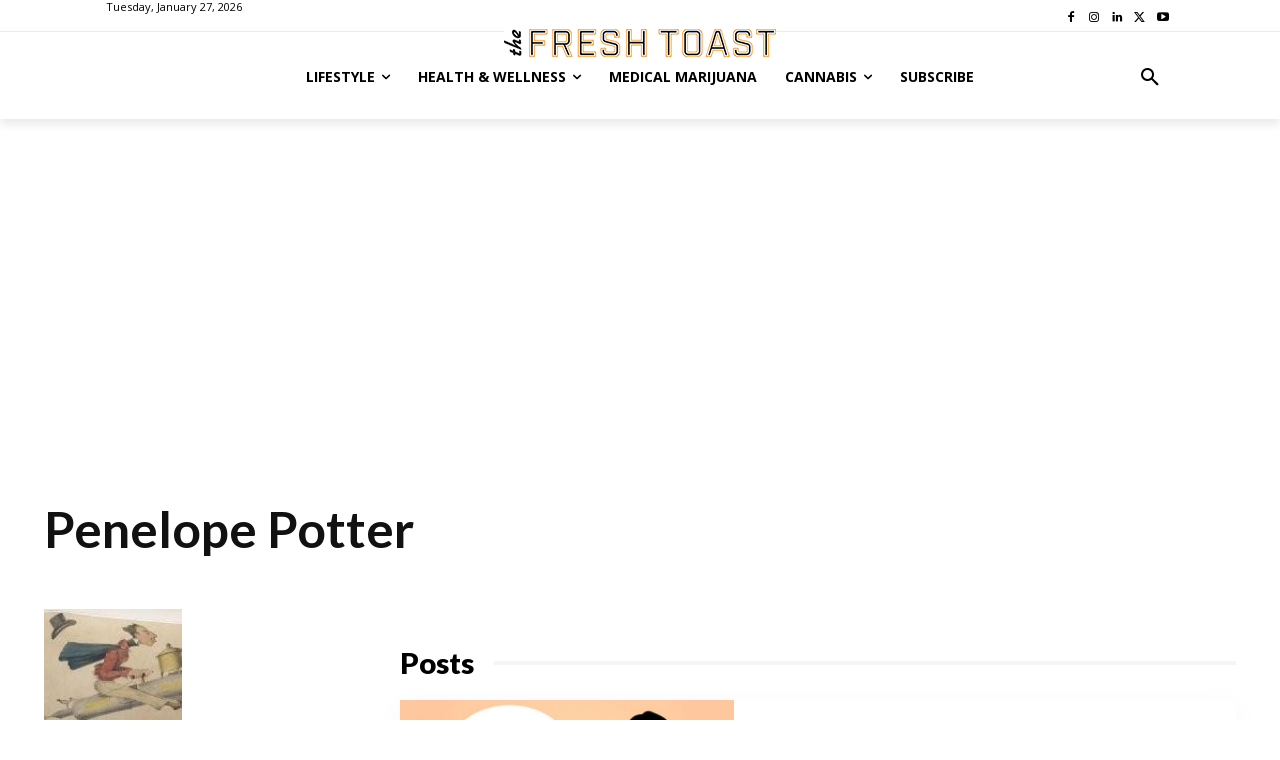

--- FILE ---
content_type: text/html; charset=utf-8
request_url: https://www.google.com/recaptcha/api2/aframe
body_size: 267
content:
<!DOCTYPE HTML><html><head><meta http-equiv="content-type" content="text/html; charset=UTF-8"></head><body><script nonce="iYsf6QjyDLscfGhOvW-TVw">/** Anti-fraud and anti-abuse applications only. See google.com/recaptcha */ try{var clients={'sodar':'https://pagead2.googlesyndication.com/pagead/sodar?'};window.addEventListener("message",function(a){try{if(a.source===window.parent){var b=JSON.parse(a.data);var c=clients[b['id']];if(c){var d=document.createElement('img');d.src=c+b['params']+'&rc='+(localStorage.getItem("rc::a")?sessionStorage.getItem("rc::b"):"");window.document.body.appendChild(d);sessionStorage.setItem("rc::e",parseInt(sessionStorage.getItem("rc::e")||0)+1);localStorage.setItem("rc::h",'1769561851947');}}}catch(b){}});window.parent.postMessage("_grecaptcha_ready", "*");}catch(b){}</script></body></html>